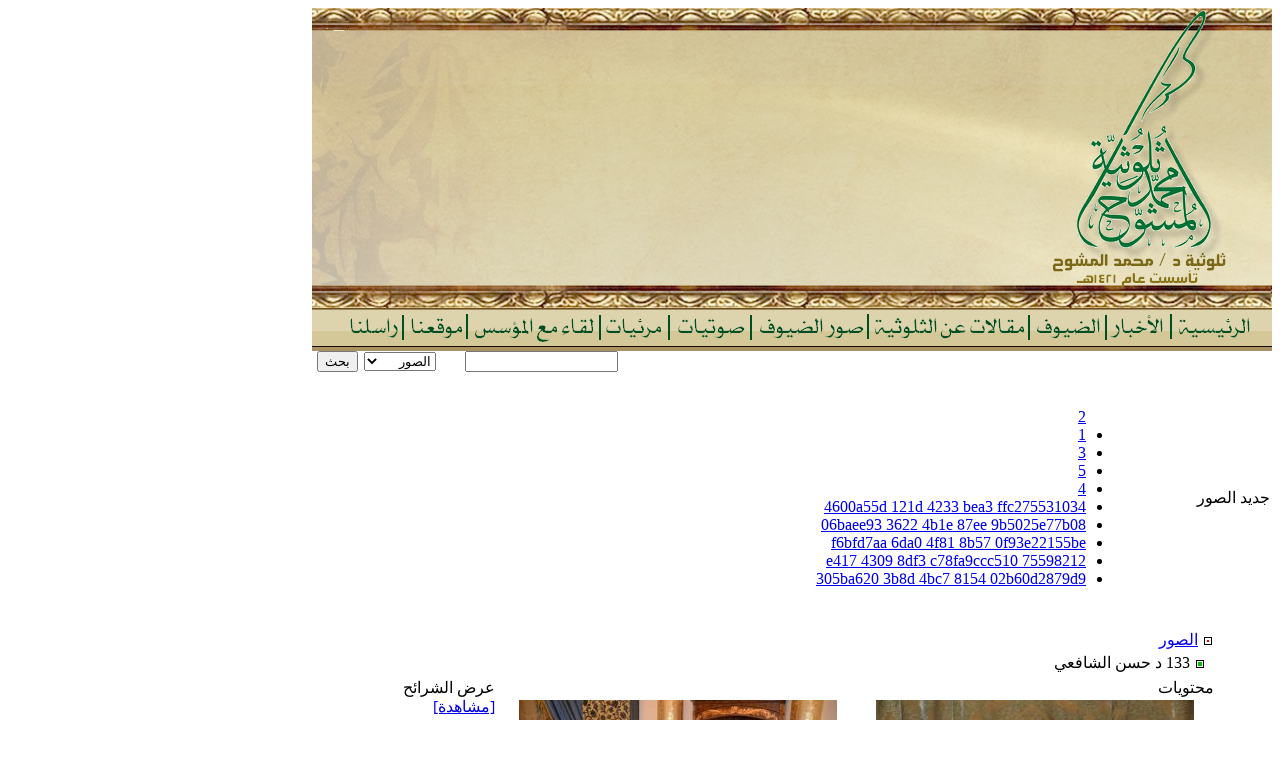

--- FILE ---
content_type: text/html
request_url: https://altholothia.com/albums.php?action=listalbums&id=143
body_size: 2794
content:
<!DOCTYPE HTML PUBLIC "-//W3C//DTD HTML 4.01 Frameset//EN" "http://www.w3.org/TR/html4/frameset.dtd"><html dir="rtl" lang="ar-sa"><head><meta http-equiv="Content-Type" content="text/html; charset=windows-1256"><meta name="generator" content="Dimofinf  v3.0.0 copyright 2025 by http://www.dimofinf.net"><meta name="resource-type" content="document"><meta name="keywords" content="dimofinf,news,articles,videos,photos,downloads,regional news"><meta name="page-type" content="Professional Content Management System Demo"><meta name="robots" content="index,follow"><meta name="description" content="This is a content management system powered by Dimofinf. To find out about Dimofinf, go to http://www.dimofinf.net/ ."><meta name="revisit-after" content="1 days"><meta name="rating" content="albums"><link rel="shortcut icon" href="http://www.altholothia.com/favicon.ico" type="image/x-icon"><title>133 د حسن الشافعي - ثلوثية د. محمد المشوح</title><link rel="stylesheet" href="http://www.altholothia.com/styles/default/images/style.css" type="text/css"><link href="http://www.altholothia.com/styles/default/images/styleblue.css" rel="stylesheet" type="text/css" title="styleblue" media="screen"><link href="http://www.altholothia.com/styles/default/images/stylered.css" rel="alternate stylesheet" type="text/css" title="stylered" media="screen"><link href="http://www.altholothia.com/styles/default/images/stylegreen.css" rel="alternate stylesheet" type="text/css" title="stylegreen" media="screen"><link href="http://www.altholothia.com/styles/default/images/styleblack.css" rel="alternate stylesheet" type="text/css" title="styleblack" media="screen"><script type="text/javascript" src="http://www.altholothia.com/scripts/dimofinf.js"></script><script type="text/javascript" language="javascript">var script_url = "http://www.altholothia.com";</script><style type="text/css">#accordion h2 {cursor:pointer;}#navunder {float:left;}#navmenu,#navmenu a,#navmenu a.submenu{float:right;}      #menu ul {text-align: right;}#menu ul li {direction: rtl;}#menu li ul { left: -94%;}#menu ul a.submenu {background: url("http://www.altholothia.com/styles/default/images/left_arrow.gif") no-repeat left;}#menu ul a.submenu:hover {background: url("http://www.altholothia.com/styles/default/images/left_arrow.gif") no-repeat left;}.lightrow {text-align: right;}.icons {float:left;}ul.tabs li {float:right;}input[type="submit"]{margin-right:2px;}</style></head><body><div id="page" style="width:960px;"><div class="page-wrapper"><table width="40%" class="header" cellspacing="0" cellpadding="0"><tr><td><a title="ثلوثية د. محمد المشوح" href="index.php"><img src="http://www.altholothia.com/styles/default/images/h2.png" alt="ثلوثية د. محمد المشوح" width="960" height="300" border="0"></a></td></tr><tr><td><map name="FPMap0"><area href="/news.php?action=listnewsm&id=2" shape="rect" coords="724, 9, 790, 28"><area href="/" shape="rect" coords="861, 7, 947, 30"><area href="albums.php?action=listalbum" shape="rect" coords="445, 9, 559, 29"><area href="voices.php?action=listvoice" shape="rect" coords="361, 6, 435, 30"><area href="videos.php?action=listvideo" shape="rect" coords="286, 5, 354, 32"><area href="articles.php?action=listarticles&id=2" shape="rect" coords="559, 6, 714, 33"><area href="http://www.altholothia.com/page.php?do=show&action=location" shape="rect" coords="88, 5, 153, 32"><area href="mailbox.php?action=newmail" shape="rect" coords="13, 5, 79, 28"><area href="news.php?action=listnewsm&id=4" shape="rect" coords="156, 8, 282, 30"><area href="news.php?action=listnewsm&id=3" shape="rect" coords="800, 4, 853, 34"></map><img src="http://www.altholothia.com/styles/default/images/menu.png" width="960" height="43" border="0" usemap="#FPMap0"></td></tr>	<tr><td><form style="float:left;padding-left:5px;" action="search.php?action=startsearch" method="post"><input type="text" name="keyword0" size="17"><font color="#FFFFFF">في</font><select size="1" name="searchin"><option value="albums">الصور</option><option value="articles">المقالات</option><option value="mobiles">الجوال</option><option value="news">الأخبار</option><option value="videos">المرئيات</option><option value="voices">الصوتيات</option></select> <input type="submit" value="بحث" name="submit"></form></td></tr>	</table><div class="container"><br><table align="center" class="tborder" cellspacing="1" width="100%"><tr><td class="darkcontent" width="15%">جديد الصور</td><td class="whitecontent"><ul class="ticker"><li style="display: block;"><a href="albums.php?action=show&id=2594">2</a></li><li><a href="albums.php?action=show&id=2592">1</a></li><li><a href="albums.php?action=show&id=2595">3</a></li><li><a href="albums.php?action=show&id=2593">5</a></li><li><a href="albums.php?action=show&id=2591">4</a></li><li><a href="albums.php?action=show&id=2586">4600a55d 121d 4233 bea3 ffc275531034</a></li><li><a href="albums.php?action=show&id=2584">06baee93 3622 4b1e 87ee 9b5025e77b08</a></li><li><a href="albums.php?action=show&id=2582">f6bfd7aa 6da0 4f81 8b57 0f93e22155be</a></li><li><a href="albums.php?action=show&id=2588">75598212 e417 4309 8df3 c78fa9ccc510</a></li><li><a href="albums.php?action=show&id=2583">305ba620 3b8d 4bc7 8154 02b60d2879d9</a></li></ul></td></tr></table><script type="text/javascript" language="javascript">$(document).ready( function(){ $('.ticker').innerfade({ animationtype: 'slide', speed: 750, timeout: 4000, type: 'random', containerheight: '1em' });} ); </script><br><!-- start main table --><table width="100%"><tr><td valign="top" width="0%"><div id="menu"><ul></div><br /><br /></td><td valign="top"><div id="contents" style='height: 100%;'>	<table align="right"><tr><td align="right" height="16"><img alt="" src="images/subs/se.gif" width="12" height="12" /><a href="albums.php?action=listalbum">الصور</a> </td></tr><tr><td align="right" height="16"><img border=0 src="http://www.altholothia.com/images/subs/e.gif" width="8" height="12" /><img src="http://www.altholothia.com/images/subs/se1.gif" />   133 د حسن الشافعي <br /></td></tr></table><br /></div><table width="100%"><tr><td valign="top" width="80%"><table width="100%" class="tborder"><tr><div class="module-title">محتويات</div><td class="whitecontent" width="50%"  valign="bottom" align="center"><div style="margin: 0 auto; width:318px; height:210px;"><a title="1" href="albums.php?action=show&id=1035"><img width="318" height="210" src="contents/albumsth/1035.jpg" alt="1" /></a></div>1<div class="smallfont"><img src="http://www.altholothia.com/styles/default/images/buttons/comments.gif" alt="تعليقات" title="تعليقات" /><span class="alert"> 0   |   <img src="http://www.altholothia.com/styles/default/images/buttons/emailed.gif" alt="إهداء" title="إهداء" /> <span class="alert"> 0</span>   |   <img src="http://www.altholothia.com/styles/default/images/buttons/views.gif" alt="زيارات" title="زيارات" /> <span class="alert"> 1161</span></span></div></td><td class="whitecontent" width="50%"  valign="bottom" align="center"><div style="margin: 0 auto; width:318px; height:210px;"><a title="2" href="albums.php?action=show&id=1036"><img width="318" height="210" src="contents/albumsth/1036.jpg" alt="2" /></a></div>2<div class="smallfont"><img src="http://www.altholothia.com/styles/default/images/buttons/comments.gif" alt="تعليقات" title="تعليقات" /><span class="alert"> 0   |   <img src="http://www.altholothia.com/styles/default/images/buttons/emailed.gif" alt="إهداء" title="إهداء" /> <span class="alert"> 0</span>   |   <img src="http://www.altholothia.com/styles/default/images/buttons/views.gif" alt="زيارات" title="زيارات" /> <span class="alert"> 1134</span></span></div></td></tr><tr><td class="whitecontent" width="50%"  valign="bottom" align="center"><div style="margin: 0 auto; width:318px; height:210px;"><a title="3" href="albums.php?action=show&id=1037"><img width="318" height="210" src="contents/albumsth/1037.jpg" alt="3" /></a></div>3<div class="smallfont"><img src="http://www.altholothia.com/styles/default/images/buttons/comments.gif" alt="تعليقات" title="تعليقات" /><span class="alert"> 0   |   <img src="http://www.altholothia.com/styles/default/images/buttons/emailed.gif" alt="إهداء" title="إهداء" /> <span class="alert"> 0</span>   |   <img src="http://www.altholothia.com/styles/default/images/buttons/views.gif" alt="زيارات" title="زيارات" /> <span class="alert"> 1163</span></span></div></td><td class="whitecontent" width="50%"  valign="bottom" align="center"><div style="margin: 0 auto; width:318px; height:210px;"><a title="4" href="albums.php?action=show&id=1038"><img width="318" height="210" src="contents/albumsth/1038.jpg" alt="4" /></a></div>4<div class="smallfont"><img src="http://www.altholothia.com/styles/default/images/buttons/comments.gif" alt="تعليقات" title="تعليقات" /><span class="alert"> 0   |   <img src="http://www.altholothia.com/styles/default/images/buttons/emailed.gif" alt="إهداء" title="إهداء" /> <span class="alert"> 0</span>   |   <img src="http://www.altholothia.com/styles/default/images/buttons/views.gif" alt="زيارات" title="زيارات" /> <span class="alert"> 1124</span></span></div></td></tr><tr><td class="whitecontent" width="50%"  valign="bottom" align="center"><div style="margin: 0 auto; width:318px; height:210px;"><a title="5" href="albums.php?action=show&id=1039"><img width="318" height="210" src="contents/albumsth/1039.jpg" alt="5" /></a></div>5<div class="smallfont"><img src="http://www.altholothia.com/styles/default/images/buttons/comments.gif" alt="تعليقات" title="تعليقات" /><span class="alert"> 0   |   <img src="http://www.altholothia.com/styles/default/images/buttons/emailed.gif" alt="إهداء" title="إهداء" /> <span class="alert"> 0</span>   |   <img src="http://www.altholothia.com/styles/default/images/buttons/views.gif" alt="زيارات" title="زيارات" /> <span class="alert"> 1120</span></span></div></td><td class="whitecontent" width="50%"  valign="bottom" align="center"><div style="margin: 0 auto; width:318px; height:210px;"><a title="6" href="albums.php?action=show&id=1040"><img width="318" height="210" src="contents/albumsth/1040.jpg" alt="6" /></a></div>6<div class="smallfont"><img src="http://www.altholothia.com/styles/default/images/buttons/comments.gif" alt="تعليقات" title="تعليقات" /><span class="alert"> 0   |   <img src="http://www.altholothia.com/styles/default/images/buttons/emailed.gif" alt="إهداء" title="إهداء" /> <span class="alert"> 0</span>   |   <img src="http://www.altholothia.com/styles/default/images/buttons/views.gif" alt="زيارات" title="زيارات" /> <span class="alert"> 1150</span></span></div></td></tr><tr><td class="whitecontent" width="50%" colspan="2" valign="bottom" align="center"><div style="margin: 0 auto; width:318px; height:210px;"><a title="7" href="albums.php?action=show&id=1041"><img width="318" height="210" src="contents/albumsth/1041.jpg" alt="7" /></a></div>7<div class="smallfont"><img src="http://www.altholothia.com/styles/default/images/buttons/comments.gif" alt="تعليقات" title="تعليقات" /><span class="alert"> 0   |   <img src="http://www.altholothia.com/styles/default/images/buttons/emailed.gif" alt="إهداء" title="إهداء" /> <span class="alert"> 0</span>   |   <img src="http://www.altholothia.com/styles/default/images/buttons/views.gif" alt="زيارات" title="زيارات" /> <span class="alert"> 1089</span></span></div></td></tr></table><div></div><br /><table align="center" cellpadding="3"><tr><td align="center"><a href="rss.php?action=feed&amp;m=albums&amp;id=143&feed=rss091" target="_blank"><img alt="RSS v0.91 FEED" title="RSS v0.91 FEED" src="http://www.altholothia.com/images/rss091.gif" /></a></td><td align="center"><a href="rss.php?action=feed&amp;m=albums&amp;id=143&feed=rss10" target="_blank"><img alt="RSS v1.0 FEED" title="RSS v1.0 FEED" src="http://www.altholothia.com/images/rss10.gif" /></a></td><td align="center"><a href="rss.php?action=feed&amp;m=albums&amp;id=143&amp;feed=rss20" target="_blank"><img alt="RSS v2.0 FEED" title="RSS v2.0 FEED" src="http://www.altholothia.com/images/rss20.gif" /></a></td><td align="center"><a href="http://www.facebook.com/sharer.php?u=http://www.altholothia.com/albums.php?action=listalbumsm&id=143" target="_blank"><img alt="إضافة إلى facebook" title="إضافة إلى facebook" src="http://www.altholothia.com/images/facebook.gif" /></a></td><td align="center"><a href="http://www.myspace.com/Modules/PostTo/Pages/?u=http://www.altholothia.com/albums.php?action=listalbumsm&id=143" target="_blank"><img alt="إضافة إلى Myspace" title="إضافة إلى Myspace" src="http://www.altholothia.com/images/myspace.gif" /></a></td><td align="center"><a href="http://www.live.com/?add=http://www.altholothia.com/rss.php?action=feed&amp;m=albums&amp;id=143&amp;feed=rss20" target="_blank"><img alt="إضافة إلى Microsoft live" title="إضافة إلى Microsoft live" src="http://www.altholothia.com/images/windowslive.gif" /></a></td><td align="center"><a href="http://add.my.yahoo.com/rss?url=http://www.altholothia.com/rss.php?action=feed&amp;m=albums&amp;id=143&amp;feed=rss20" target="_blank"><img alt="إضافة إلى My Yahoo" title="إضافة إلى My Yahoo" src="http://www.altholothia.com/images/myyahoo.gif" /></a></td><td align="center"><a href="http://www.google.com/ig/adde?moduleurl=http://www.altholothia.com/rss.php?action=feed&amp;m=albums&amp;id=143&amp;feed=rss20" target="_blank"><img alt="إضافة إلى iGoogle" title="إضافة إلى iGoogle" src="http://www.altholothia.com/images/google.gif" /></a></td><td align="center"><a href="http://www.rssreader.com/download/rssreader.exe" target="_blank"><img alt="RSS قاريء" title="RSS قاريء" src="http://www.altholothia.com/images/rssreader.gif" /></a></td></tr></table></td><td valign="top" width="20%"><div class="module-title">عرض الشرائح</div><div id="contents"><a href="albums.php?action=showalbum&id=143" target="_blank">[مشاهدة]</a>	</div><br/><div id="accordion"></div><script type="text/javascript" language="javascript">$(function() {$("#accordion").tabs("#accordion div.pane", {tabs: 'h2', effect: 'fade', initialIndex: null, event:'click'});});</script></td></tr></table></td></tr></table><div class="smallfont" align="center"><center><span dir="ltr" class="smallfont">Powered by <a title="Dimofinf CMS" href="https://www.dimofinf.net" target="_blank">Dimofinf cms</a> Version 3.0.0<br />Copyright<sup>&copy;</sup> Dimensions Of Information Inc. <br /> </span></center></div><br /><div class="smallfont" align="center"></div></div><table border="0" width="960" background="http://www.altholothia.com/styles/default/images/f.png" cellspacing="0" cellpadding="0" height="109">	<tr>		<td>		<table border="0" width="100%" cellspacing="0" cellpadding="0">			<tr>				<td><div class="copyright"><p align="center"><font color="#8E5A04">Copyright &copy; 2025 altholothia.com - All rights reserved</font></div></td>				<td width="82">				<a href="http://www.marvksa.com/">				<img border="0" src="http://www.altholothia.com/styles/default/images/marvksa.png" width="82" height="109"></a></td>			</tr>		</table>		</td>	</tr></table></div></div></div></body></html>